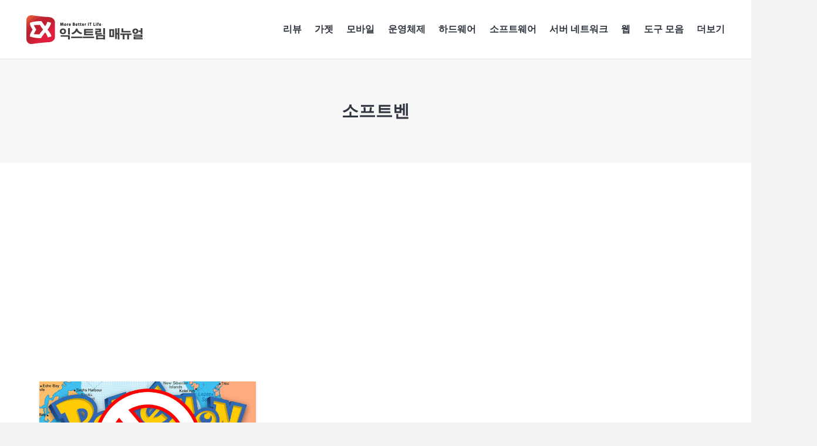

--- FILE ---
content_type: text/html; charset=utf-8
request_url: https://www.google.com/recaptcha/api2/aframe
body_size: 251
content:
<!DOCTYPE HTML><html><head><meta http-equiv="content-type" content="text/html; charset=UTF-8"></head><body><script nonce="6BP8ZcEAYlYnMiavxsF9Jw">/** Anti-fraud and anti-abuse applications only. See google.com/recaptcha */ try{var clients={'sodar':'https://pagead2.googlesyndication.com/pagead/sodar?'};window.addEventListener("message",function(a){try{if(a.source===window.parent){var b=JSON.parse(a.data);var c=clients[b['id']];if(c){var d=document.createElement('img');d.src=c+b['params']+'&rc='+(localStorage.getItem("rc::a")?sessionStorage.getItem("rc::b"):"");window.document.body.appendChild(d);sessionStorage.setItem("rc::e",parseInt(sessionStorage.getItem("rc::e")||0)+1);localStorage.setItem("rc::h",'1764312289050');}}}catch(b){}});window.parent.postMessage("_grecaptcha_ready", "*");}catch(b){}</script></body></html>